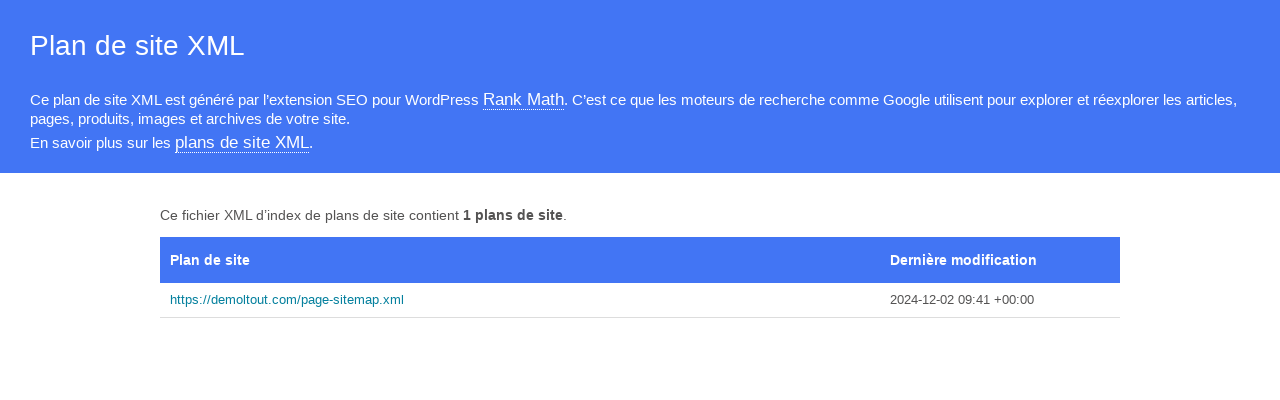

--- FILE ---
content_type: text/xml; charset=UTF-8
request_url: https://demoltout.com/sitemap_index.xml
body_size: 90
content:
<?xml version="1.0" encoding="UTF-8"?><?xml-stylesheet type="text/xsl" href="//demoltout.com/main-sitemap.xsl"?>
<sitemapindex xmlns="http://www.sitemaps.org/schemas/sitemap/0.9">
	<sitemap>
		<loc>https://demoltout.com/page-sitemap.xml</loc>
		<lastmod>2024-12-02T09:41:28+00:00</lastmod>
	</sitemap>
</sitemapindex>
<!-- XML Sitemap generated by Rank Math SEO Plugin (c) Rank Math - rankmath.com -->